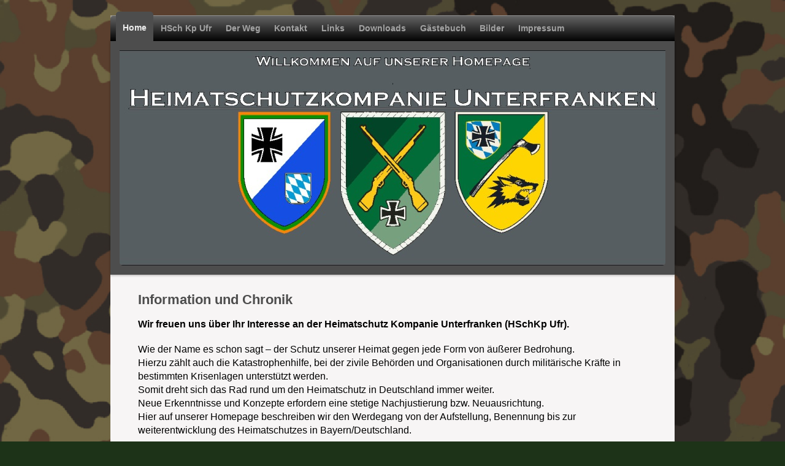

--- FILE ---
content_type: text/html; charset=UTF-8
request_url: https://www.hschkp-unterfranken.de/
body_size: 15690
content:
<!DOCTYPE html>
<html lang="de"  ><head prefix="og: http://ogp.me/ns# fb: http://ogp.me/ns/fb# business: http://ogp.me/ns/business#">
    <meta http-equiv="Content-Type" content="text/html; charset=utf-8"/>
    <meta name="generator" content="IONOS MyWebsite"/>
        
    <link rel="dns-prefetch" href="//cdn.website-start.de/"/>
    <link rel="dns-prefetch" href="//124.mod.mywebsite-editor.com"/>
    <link rel="dns-prefetch" href="https://124.sb.mywebsite-editor.com/"/>
    <link rel="shortcut icon" href="https://www.hschkp-unterfranken.de/s/misc/favicon.png?1563960584"/>
        <link rel="apple-touch-icon" href="https://www.hschkp-unterfranken.de/s/misc/touchicon.png?1563960758"/>
        <title>HSchKp Unterfranken - Home</title>
    <style type="text/css">@media screen and (max-device-width: 1024px) {.diyw a.switchViewWeb {display: inline !important;}}</style>
    
    <meta name="viewport" content="width=device-width, initial-scale=1, maximum-scale=1, minimal-ui"/>

<meta name="format-detection" content="telephone=no"/>
        <meta name="keywords" content="Bundeswehr, Reservisten, RSU, Heimatschutz, Ungedient, Soldat, Waffen, Reserve"/>
            <meta name="description" content="Reservisten, Bundeswehr, RSU"/>
            <meta name="robots" content="index,follow"/>
        <link href="//cdn.website-start.de/templates/2020/style.css?1724143388249" rel="stylesheet" type="text/css"/>
    <link href="https://www.hschkp-unterfranken.de/s/style/theming.css?1706728012" rel="stylesheet" type="text/css"/>
    <link href="//cdn.website-start.de/app/cdn/min/group/web.css?1724143388249" rel="stylesheet" type="text/css"/>
<link href="//cdn.website-start.de/app/cdn/min/moduleserver/css/de_DE/common,counter,facebook,shoppingbasket?1724143388249" rel="stylesheet" type="text/css"/>
    <link href="//cdn.website-start.de/app/cdn/min/group/mobilenavigation.css?1724143388249" rel="stylesheet" type="text/css"/>
    <link href="https://124.sb.mywebsite-editor.com/app/logstate2-css.php?site=792358621&amp;t=1763366676" rel="stylesheet" type="text/css"/>

<script type="text/javascript">
    /* <![CDATA[ */
var stagingMode = '';
    /* ]]> */
</script>
<script src="https://124.sb.mywebsite-editor.com/app/logstate-js.php?site=792358621&amp;t=1763366676"></script>

    <link href="//cdn.website-start.de/templates/2020/print.css?1724143388249" rel="stylesheet" media="print" type="text/css"/>
    <script type="text/javascript">
    /* <![CDATA[ */
    var systemurl = 'https://124.sb.mywebsite-editor.com/';
    var webPath = '/';
    var proxyName = '';
    var webServerName = 'www.hschkp-unterfranken.de';
    var sslServerUrl = 'https://www.hschkp-unterfranken.de';
    var nonSslServerUrl = 'http://www.hschkp-unterfranken.de';
    var webserverProtocol = 'http://';
    var nghScriptsUrlPrefix = '//124.mod.mywebsite-editor.com';
    var sessionNamespace = 'DIY_SB';
    var jimdoData = {
        cdnUrl:  '//cdn.website-start.de/',
        messages: {
            lightBox: {
    image : 'Bild',
    of: 'von'
}

        },
        isTrial: 0,
        pageId: 288759    };
    var script_basisID = "792358621";

    diy = window.diy || {};
    diy.web = diy.web || {};

        diy.web.jsBaseUrl = "//cdn.website-start.de/s/build/";

    diy.context = diy.context || {};
    diy.context.type = diy.context.type || 'web';
    /* ]]> */
</script>

<script type="text/javascript" src="//cdn.website-start.de/app/cdn/min/group/web.js?1724143388249" crossorigin="anonymous"></script><script type="text/javascript" src="//cdn.website-start.de/s/build/web.bundle.js?1724143388249" crossorigin="anonymous"></script><script type="text/javascript" src="//cdn.website-start.de/app/cdn/min/group/mobilenavigation.js?1724143388249" crossorigin="anonymous"></script><script src="//cdn.website-start.de/app/cdn/min/moduleserver/js/de_DE/common,counter,facebook,shoppingbasket?1724143388249"></script>
<script type="text/javascript" src="https://cdn.website-start.de/proxy/apps/static/resource/dependencies/"></script><script type="text/javascript">
                    if (typeof require !== 'undefined') {
                        require.config({
                            waitSeconds : 10,
                            baseUrl : 'https://cdn.website-start.de/proxy/apps/static/js/'
                        });
                    }
                </script><script type="text/javascript" src="//cdn.website-start.de/app/cdn/min/group/pfcsupport.js?1724143388249" crossorigin="anonymous"></script>    <meta property="og:type" content="business.business"/>
    <meta property="og:url" content="https://www.hschkp-unterfranken.de/"/>
    <meta property="og:title" content="HSchKp Unterfranken - Home"/>
            <meta property="og:description" content="Reservisten, Bundeswehr, RSU"/>
                <meta property="og:image" content="https://www.hschkp-unterfranken.de/s/img/emotionheader.jpg"/>
        <meta property="business:contact_data:country_name" content="Deutschland"/>
    <meta property="business:contact_data:street_address" content="Dimbacherstrasse 75"/>
    <meta property="business:contact_data:locality" content="Volkach"/>
    
    <meta property="business:contact_data:email" content="Info@HSchKp-Unterfranken.de"/>
    <meta property="business:contact_data:postal_code" content="97332"/>
    
    
    
<link href="https://cdn.website-start.de/proxy/apps/t9uib6/s/diy/basic/public/css/basic.css?rev-1572432799=" rel="stylesheet" type="text/css"/><link href="https://cdn.website-start.de/proxy/apps/t9uib6/s/facebook/facebookLike/public/css/web.css?rev-1572432799=" rel="stylesheet" type="text/css"/><meta property="business:hours:day" content="MONDAY"/><meta property="business:hours:start" content="07:30"/><meta property="business:hours:end" content="16:30"/><meta property="business:hours:day" content="TUESDAY"/><meta property="business:hours:start" content="07:30"/><meta property="business:hours:end" content="16:30"/><meta property="business:hours:day" content="WEDNESDAY"/><meta property="business:hours:start" content="07:30"/><meta property="business:hours:end" content="16:30"/><meta property="business:hours:day" content="THURSDAY"/><meta property="business:hours:start" content="07:30"/><meta property="business:hours:end" content="16:30"/><meta property="business:hours:day" content="FRIDAY"/><meta property="business:hours:start" content="07:30"/><meta property="business:hours:end" content="16:30"/><meta property="business:hours:day" content="MONDAY"/><meta property="business:hours:start" content="00:00"/><meta property="business:hours:end" content="00:00"/><meta property="business:hours:day" content="TUESDAY"/><meta property="business:hours:start" content="00:00"/><meta property="business:hours:end" content="00:00"/><meta property="business:hours:day" content="WEDNESDAY"/><meta property="business:hours:start" content="00:00"/><meta property="business:hours:end" content="00:00"/><meta property="business:hours:day" content="THURSDAY"/><meta property="business:hours:start" content="00:00"/><meta property="business:hours:end" content="00:00"/><meta property="business:hours:day" content="FRIDAY"/><meta property="business:hours:start" content="00:00"/><meta property="business:hours:end" content="00:00"/></head>


<body class="body diyBgActive  startpage cc-pagemode-default diyfeNoSidebar diy-market-de_DE" data-pageid="288759" id="page-288759">
    
    <div class="diyw">
        <!-- modified -->
<div class="diyweb diywebClark">
	<div class="diyfeMobileNav">
		
<nav id="diyfeMobileNav" class="diyfeCA diyfeCA2" role="navigation">
    <a title="Navigation aufklappen/zuklappen">Navigation aufklappen/zuklappen</a>
    <ul class="mainNav1"><li class="current hasSubNavigation"><a data-page-id="288759" href="https://www.hschkp-unterfranken.de/" class="current level_1"><span>Home</span></a></li><li class=" hasSubNavigation"><a data-page-id="288796" href="https://www.hschkp-unterfranken.de/hsch-kp-ufr/" class=" level_1"><span>HSch Kp Ufr</span></a></li><li class=" hasSubNavigation"><a data-page-id="288800" href="https://www.hschkp-unterfranken.de/der-weg/" class=" level_1"><span>Der Weg</span></a></li><li class=" hasSubNavigation"><a data-page-id="288760" href="https://www.hschkp-unterfranken.de/kontakt/" class=" level_1"><span>Kontakt</span></a></li><li class=" hasSubNavigation"><a data-page-id="288957" href="https://www.hschkp-unterfranken.de/links/" class=" level_1"><span>Links</span></a></li><li class=" hasSubNavigation"><a data-page-id="288958" href="https://www.hschkp-unterfranken.de/downloads/" class=" level_1"><span>Downloads</span></a></li><li class=" hasSubNavigation"><a data-page-id="288956" href="https://www.hschkp-unterfranken.de/gästebuch/" class=" level_1"><span>Gästebuch</span></a></li><li class=" hasSubNavigation"><a data-page-id="288978" href="https://www.hschkp-unterfranken.de/bilder/" class=" level_1"><span>Bilder</span></a></li><li class=" hasSubNavigation"><a data-page-id="288762" href="https://www.hschkp-unterfranken.de/impressum/" class=" level_1"><span>Impressum</span></a></li></ul></nav>
	</div>
	<div class="diywebContainer">
		<div class="diywebHeader">
			<div class="diywebNav diywebNavMain diywebNav123 diyfeCA diyfeCA2">
				<div class="diywebLiveArea">
					<div class="webnavigation"><ul id="mainNav1" class="mainNav1"><li class="navTopItemGroup_1"><a data-page-id="288759" href="https://www.hschkp-unterfranken.de/" class="current level_1"><span>Home</span></a></li><li class="navTopItemGroup_2"><a data-page-id="288796" href="https://www.hschkp-unterfranken.de/hsch-kp-ufr/" class="level_1"><span>HSch Kp Ufr</span></a></li><li class="navTopItemGroup_3"><a data-page-id="288800" href="https://www.hschkp-unterfranken.de/der-weg/" class="level_1"><span>Der Weg</span></a></li><li class="navTopItemGroup_4"><a data-page-id="288760" href="https://www.hschkp-unterfranken.de/kontakt/" class="level_1"><span>Kontakt</span></a></li><li class="navTopItemGroup_5"><a data-page-id="288957" href="https://www.hschkp-unterfranken.de/links/" class="level_1"><span>Links</span></a></li><li class="navTopItemGroup_6"><a data-page-id="288958" href="https://www.hschkp-unterfranken.de/downloads/" class="level_1"><span>Downloads</span></a></li><li class="navTopItemGroup_7"><a data-page-id="288956" href="https://www.hschkp-unterfranken.de/gästebuch/" class="level_1"><span>Gästebuch</span></a></li><li class="navTopItemGroup_8"><a data-page-id="288978" href="https://www.hschkp-unterfranken.de/bilder/" class="level_1"><span>Bilder</span></a></li><li class="navTopItemGroup_9"><a data-page-id="288762" href="https://www.hschkp-unterfranken.de/impressum/" class="level_1"><span>Impressum</span></a></li></ul></div>
				</div>
			</div>
		</div>
		<div class="diywebEmotionHeader diyfeCA diyfeCA4">
			<div class="diywebLiveArea">
				
<style type="text/css" media="all">
.diyw div#emotion-header {
        max-width: 890px;
        max-height: 351px;
                background: #999999;
    }

.diyw div#emotion-header-title-bg {
    left: 0%;
    top: 20%;
    width: 100%;
    height: 14%;

    background-color: #FFFFFF;
    opacity: 0.50;
    filter: alpha(opacity = 50);
    display: none;}
.diyw img#emotion-header-logo {
    left: 1.00%;
    top: 0.00%;
    background: transparent;
                    display: none;
    }

.diyw div#emotion-header strong#emotion-header-title {
    left: 20%;
    top: 20%;
    color: #333333;
    display: none;    font: normal bold 16px/120% 'Arial Black', Gadget, sans-serif;
}

.diyw div#emotion-no-bg-container{
    max-height: 351px;
}

.diyw div#emotion-no-bg-container .emotion-no-bg-height {
    margin-top: 39.44%;
}
</style>
<div id="emotion-header" data-action="loadView" data-params="active" data-imagescount="1">
            <img src="https://www.hschkp-unterfranken.de/s/img/emotionheader.jpg?1758360711.890px.351px" id="emotion-header-img" alt=""/>
            
        <div id="ehSlideshowPlaceholder">
            <div id="ehSlideShow">
                <div class="slide-container">
                                        <div style="background-color: #999999">
                            <img src="https://www.hschkp-unterfranken.de/s/img/emotionheader.jpg?1758360711.890px.351px" alt=""/>
                        </div>
                                    </div>
            </div>
        </div>


        <script type="text/javascript">
        //<![CDATA[
                diy.module.emotionHeader.slideShow.init({ slides: [{"url":"https:\/\/www.hschkp-unterfranken.de\/s\/img\/emotionheader.jpg?1758360711.890px.351px","image_alt":"","bgColor":"#999999"}] });
        //]]>
        </script>

    
            
        
            
    
    
    
    <script type="text/javascript">
    //<![CDATA[
    (function ($) {
        function enableSvgTitle() {
                        var titleSvg = $('svg#emotion-header-title-svg'),
                titleHtml = $('#emotion-header-title'),
                emoWidthAbs = 890,
                emoHeightAbs = 351,
                offsetParent,
                titlePosition,
                svgBoxWidth,
                svgBoxHeight;

                        if (titleSvg.length && titleHtml.length) {
                offsetParent = titleHtml.offsetParent();
                titlePosition = titleHtml.position();
                svgBoxWidth = titleHtml.width();
                svgBoxHeight = titleHtml.height();

                                titleSvg.get(0).setAttribute('viewBox', '0 0 ' + svgBoxWidth + ' ' + svgBoxHeight);
                titleSvg.css({
                   left: Math.roundTo(100 * titlePosition.left / offsetParent.width(), 3) + '%',
                   top: Math.roundTo(100 * titlePosition.top / offsetParent.height(), 3) + '%',
                   width: Math.roundTo(100 * svgBoxWidth / emoWidthAbs, 3) + '%',
                   height: Math.roundTo(100 * svgBoxHeight / emoHeightAbs, 3) + '%'
                });

                titleHtml.css('visibility','hidden');
                titleSvg.css('visibility','visible');
            }
        }

        
            var posFunc = function($, overrideSize) {
                var elems = [], containerWidth, containerHeight;
                                    elems.push({
                        selector: '#emotion-header-title',
                        overrideSize: true,
                        horPos: 49.83,
                        vertPos: 1.98                    });
                    lastTitleWidth = $('#emotion-header-title').width();
                                                elems.push({
                    selector: '#emotion-header-title-bg',
                    horPos: 0,
                    vertPos: 23.23                });
                                
                containerWidth = parseInt('890');
                containerHeight = parseInt('351');

                for (var i = 0; i < elems.length; ++i) {
                    var el = elems[i],
                        $el = $(el.selector),
                        pos = {
                            left: el.horPos,
                            top: el.vertPos
                        };
                    if (!$el.length) continue;
                    var anchorPos = $el.anchorPosition();
                    anchorPos.$container = $('#emotion-header');

                    if (overrideSize === true || el.overrideSize === true) {
                        anchorPos.setContainerSize(containerWidth, containerHeight);
                    } else {
                        anchorPos.setContainerSize(null, null);
                    }

                    var pxPos = anchorPos.fromAnchorPosition(pos),
                        pcPos = anchorPos.toPercentPosition(pxPos);

                    var elPos = {};
                    if (!isNaN(parseFloat(pcPos.top)) && isFinite(pcPos.top)) {
                        elPos.top = pcPos.top + '%';
                    }
                    if (!isNaN(parseFloat(pcPos.left)) && isFinite(pcPos.left)) {
                        elPos.left = pcPos.left + '%';
                    }
                    $el.css(elPos);
                }

                // switch to svg title
                enableSvgTitle();
            };

                        var $emotionImg = jQuery('#emotion-header-img');
            if ($emotionImg.length > 0) {
                // first position the element based on stored size
                posFunc(jQuery, true);

                // trigger reposition using the real size when the element is loaded
                var ehLoadEvTriggered = false;
                $emotionImg.one('load', function(){
                    posFunc(jQuery);
                    ehLoadEvTriggered = true;
                                        diy.module.emotionHeader.slideShow.start();
                                    }).each(function() {
                                        if(this.complete || typeof this.complete === 'undefined') {
                        jQuery(this).load();
                    }
                });

                                noLoadTriggeredTimeoutId = setTimeout(function() {
                    if (!ehLoadEvTriggered) {
                        posFunc(jQuery);
                    }
                    window.clearTimeout(noLoadTriggeredTimeoutId)
                }, 5000);//after 5 seconds
            } else {
                jQuery(function(){
                    posFunc(jQuery);
                });
            }

                        if (jQuery.isBrowser && jQuery.isBrowser.ie8) {
                var longTitleRepositionCalls = 0;
                longTitleRepositionInterval = setInterval(function() {
                    if (lastTitleWidth > 0 && lastTitleWidth != jQuery('#emotion-header-title').width()) {
                        posFunc(jQuery);
                    }
                    longTitleRepositionCalls++;
                    // try this for 5 seconds
                    if (longTitleRepositionCalls === 5) {
                        window.clearInterval(longTitleRepositionInterval);
                    }
                }, 1000);//each 1 second
            }

            }(jQuery));
    //]]>
    </script>

    </div>

			</div>
		</div>
		<div class="diywebContent diyfeCA diyfeCA1">
			<div class="diywebLiveArea">
				<div class="diywebMain">
					<div class="diywebGutter">
						
        <div id="content_area">
        	<div id="content_start"></div>
        	
        
        <div id="matrix_728018" class="sortable-matrix" data-matrixId="728018"><div class="n module-type-header diyfeLiveArea "> <h1><span class="diyfeDecoration">Information und Chronik</span></h1> </div><div class="n module-type-text diyfeLiveArea "> <p style="padding:0px;overflow-wrap:break-word;color:rgb(118, 99, 99);font-family:Arial, Helvetica, sans-serif;font-size:14px;"><span wfd-id="679"><span style="font-size:16px;"><strong><span wfd-id="680"><span style="color:#000000;">Wir freuen uns über Ihr Interesse an der Heimatschutz Kompanie Unterfranken (HSchKp Ufr).</span></span></strong></span></span></p>
<p style="padding:0px;overflow-wrap:break-word;color:rgb(118, 99, 99);font-family:Arial, Helvetica, sans-serif;font-size:14px;"> </p>
<p><span style="color:#000000;"><span style="font-size:16px;">Wie der Name es schon sagt – der Schutz unserer Heimat gegen jede Form von äußerer Bedrohung.</span></span></p>
<p><span style="color:#000000;"><span style="font-size:16px;">Hierzu zählt auch die Katastrophenhilfe, bei der zivile Behörden und Organisationen durch militärische Kräfte in bestimmten Krisenlagen
unterst</span><span style="font-size: 16px;">ützt werden. </span></span></p>
<p><span style="color:#000000;"><span style="font-size:16px;">Somit dreht sich das Rad rund um den Heimatschutz in Deutschland immer weiter.</span></span></p>
<p><span style="color:#000000;"><span style="font-size:16px;">Neue Erkenntnisse und Konzepte erfordern eine stetige Nachjustierung bzw. Neuausrichtung.</span></span></p>
<p><span style="color:#000000;"><span style="font-size:16px;">Hier auf unserer Homepage beschreiben wir den Werdegang von der Aufstellung, Benennung bis zur  weiterentwicklung des Heimatschutzes
in Bayern/Deutschland.</span></span></p> </div><div class="n module-type-hr diyfeLiveArea "> <div style="padding: 0px 0px">
    <div class="hr"></div>
</div>
 </div><div class="n module-type-text diyfeLiveArea "> <p><span style="font-size:16px;" wfd-id="794"><strong><span style="color:#000000;" wfd-id="795">Der RSU/Heimatschutz Gedanke</span></strong></span></p>
<p> </p>
<p style="padding:0px;overflow-wrap:break-word;color:rgb(118, 99, 99);font-family:Arial, Helvetica, sans-serif;font-size:14px;"><span style="font-size:16px;"><span style="color:#000000;">In
Deutschland gibt es seit 2013 insgesamt 30 RSU-Einheiten die dem Heimatschutz dienen. Die Dienstposten werden mit Reservisten besetzt; insgesamt 3000 Frauen und Männer. Innerhalb der
Streitkräftebasis sind die Einheiten der Territorialen Reserve unterstellt und werden truppendienstlich vom jeweiligen Landeskommando</span></span> <strong style="color:rgb(0, 0, 0);font-size:16px;">(hier Bayern)</strong> <span style="font-size:16px;"><span style="color:#000000;">geführt. Verschaffen Sie sich einen ersten Eindruck auf unserer Website
über unsere Vorhaben, Übungen und Einsätze.</span></span></p>
<p style="padding:0px;overflow-wrap:break-word;color:rgb(118, 99, 99);font-family:Arial, Helvetica, sans-serif;font-size:14px;"> </p>
<p style="padding:0px;overflow-wrap:break-word;color:rgb(118, 99, 99);font-family:Arial, Helvetica, sans-serif;font-size:14px;"><strong><span wfd-id="675"><span style="font-size:16px;"><span wfd-id="676"><span style="color:#000000;">Im folgenden wird hier die Gründung und der Verlauf des neuen Heimatschutzes aufgezeigt.</span></span></span></span></strong></p>
<p><span style="font-size:16px;" wfd-id="791"><span wfd-id="792"><span style="color:#000000;" wfd-id="793">Die Freiwilligenarmee und die damit verbundenen, geringeren Umfangszahlen wirken sich nicht
nur auf die Präsenz der Bundeswehr in der Fläche, sondern auch auf die Bedeutung der qualifizierten, einsatzwilligen Reservisten für die Bundeswehr aus. Derzeit unterliegen in Bayern noch über 90.000
Reservisten der Dienstleistungsüberwachung (früher Wehrüberwachung). Damit ist die Bedeutung des einzelnen Reservisten für die Bundeswehr nicht nur in dieser Hinsicht deutlich gewachsen. Die Reserve
muss in der neuen Struktur mehr leisten und sie wird vielfältiger.</span></span></span></p>
<p><br/>
<span style="font-size:16px;" wfd-id="788"><span wfd-id="789"><span style="color:#000000;" wfd-id="790">Auf der Basis der 2012 erlassenen Konzeption der Reserve (KdR) sind die bereits erwähnten
Regionalen Sicherungs- und Unterstützungskräfe mit entsprechenden Aufstiegsmöglichkeiten für die Reservisten entstanden. Im Freistaat Bayern bedeutet dies, straffere Strukturen bei gleichzeitigem
Erhalt der Bundeswehr in der Fläche zu schaffen. Aus dieser Notwendigkeit entstand die Idee, die derzeitige Arbeitsgliederung der Reservistenarbeit im LKdo Bayern in die neue Struktur zu
überführen. Die neue Struktur hat sich als zweckmäßig erwiesen. Es war der richtige Schritt, um das Kommando zukunftsfähig aufzustellen.</span></span></span></p> </div><div class="n module-type-hr diyfeLiveArea "> <div style="padding: 0px 0px">
    <div class="hr"></div>
</div>
 </div><div class="n module-type-textWithImage diyfeLiveArea "> 
<div class="clearover " id="textWithImage-7752143">
<div class="align-container imgright" style="max-width: 100%; width: 266px;">
    <a class="imagewrapper" href="https://www.hschkp-unterfranken.de/s/cc_images/teaserbox_7564311.png?t=1501082600" rel="lightbox[7752143]">
        <img src="https://www.hschkp-unterfranken.de/s/cc_images/cache_7564311.png?t=1501082600" id="image_7752143" alt="" style="width:100%"/>
    </a>


</div> 
<div class="textwrapper">
<p><span style="font-size:16px;"><span wfd-id="1743"><strong><span style="color:#000000;" wfd-id="1744">2013 Aufstellungsappell der Fränkischen RSU Kompanien</span></strong></span></span></p>
<p> </p>
<p><span style="font-size:16px;"><span style="color:#000000;" wfd-id="1742">Am Samstag, den 27. April 2013 führte der selbst erst kürzlich in Dienst gestellte „Regionalstab Nord“ in der
mittelfränkischen Gemeinde Cadolzburg (bei Fürth) einen Aufstellungsappell durch. Bei dieser Zeremonie im Burghof der Burg Cadolzburg wurden die ersten drei bayerischen „Regionalen Sicherungs- und
Unterstützungskompanien“ (RSUKp) für die Regierungsbezirke Ober-, Mittel- und Unterfranken aufgestellt.</span></span></p>
<p> </p>
<p><span style="font-size:16px;"><span style="color:#000000;" wfd-id="1741">Etwa 500 Reservisten waren bei diesem Appell angetreten. Nicht nur die drei neuen RSU-Kompanien, sondern auch die
mittlerweile dem Regionalstab Nord unterstellten fränkischen Bezirks- und Kreisverbindungskommandos waren angetreten.</span></span></p>
<p><span style="font-size:16px;"><span style="color:#000000;" wfd-id="1740">Ergänzt wurde die Formation durch einen Ehrenzug, den das Kampfhubschrauberregiment 26 „FRANKEN“ aus Roth stellte. Das
Heeresmusikkorps 12 aus Veitshöchheim sorgte für den musikalischen Rahmen.</span></span></p>
<p><span style="font-size:16px;"><span style="color:#000000;" wfd-id="1739">Der hohen Stellenwert den die Bundeswehr den RSU Kompanien einräumt, wurde durch die anwesenden Ehrengäste mehr als
deutlich. Auch in Ihren Reden gingen der Parlamentarische Staatssekretär beim Bundesminister der Verteidigung, Herr Christian Schmidt, der Inspekteur der Streitkräftebasis, Vizeadmiral Manfred
Nielson und der Kommandeur des Landeskommandos Bayern, Brigadegeneral Johann Berger auf dieses neue und wichtige Konstrukt der RSU Kompanie - im Rahmen der Neuausrichtung der Bundeswehr -
ein.</span></span></p>
<p> </p>
<p><span style="font-size:16px;"><span style="color:#000000;" wfd-id="1738">Den Einheitsführern der RSU Kompanien wurden während des Appells ihre neuen Kompaniewimpel überreicht. Um den regionalen
Bezug der Kompanien hervorzuheben,  hefteten Vertreter der drei fränkischen Regierungsbezirke jeweils ein Fahnenband ihres Regierungsbezirkes an den Wimpel „Ihrer“ RSU
Kompanie.</span></span></p>
</div>
</div> 
<script type="text/javascript">
    //<![CDATA[
    jQuery(document).ready(function($){
        var $target = $('#textWithImage-7752143');

        if ($.fn.swipebox && Modernizr.touch) {
            $target
                .find('a[rel*="lightbox"]')
                .addClass('swipebox')
                .swipebox();
        } else {
            $target.tinyLightbox({
                item: 'a[rel*="lightbox"]',
                cycle: false,
                hideNavigation: true
            });
        }
    });
    //]]>
</script>
 </div><div class="n module-type-hr diyfeLiveArea "> <div style="padding: 0px 0px">
    <div class="hr"></div>
</div>
 </div><div class="n module-type-text diyfeLiveArea "> <p><span style="font-size:18px;" wfd-id="1188"><strong><span style="color:#000000;" wfd-id="1189">2019 RSU Kompanie Unterfranken wird dem Landesregiment Bayern unterstellt</span></strong></span></p>
<p><span style="font-size:18px;" wfd-id="1188"><strong><span style="color:#000000;" wfd-id="1189">(Pilotprojekt bis 2021)</span></strong></span></p> </div><div class="n module-type-text diyfeLiveArea "> <p style="margin-bottom:6px;font-family:Helvetica, Arial, sans-serif;color:rgb(29, 33, 41);font-size:14px;"><span style="font-size:16px;" wfd-id="2442"><span style="color:#000000;" wfd-id="2443"><strong><span wfd-id="2444"><span wfd-id="2445">2019 wurden die 3 RSU Kompanien in Franken dem Landesregiment Bayern unterstellt</span></span></strong></span></span></p>
<p><span style="font-size:16px;" wfd-id="2439"><span style="color:#000000;" wfd-id="2440"><span wfd-id="2441">In Anwesenheit der Bundesministerin der Verteidigung Ursula von der Leyen und dem
Ministerpräsidenten des Freistaates Bayern Markus Söder wurde am Samstag, 18. Mai 2019 in Roth, die Indienststellung des Landesregiments Bayern durch den Kommandeur im Landeskommando Bayern,
Brigadegeneral Helmut Dotzler, feierlich vollzogen. Das Landesregiment erhält im Rahmen dieses Appells zudem eine eigene Truppenfahne.</span></span></span></p>
<p><span style="font-size:16px;" wfd-id="2436"><span style="color:#000000;" wfd-id="2437"><span wfd-id="2438">Dieser erste und zunächst bis 2021 in der Erprobung stehende neue Verband wird von
Oberst d.R. Stefan Berger geführt.</span></span></span></p>
<p> </p>
<p><strong><span style="font-size:16px;" wfd-id="2433"><span style="color:#000000;" wfd-id="2434"><span wfd-id="2435">Dem Landesregiment Bayern, werden im Rahmen dieses Appells die drei in Ober-,
Mittel- und Unterfranken stationierten Regionalen Sicherungs- und Unterstützungskompanien, unterstellt. </span></span></span></strong></p>
<p> </p>
<div wfd-id="2415">
<p><span style="font-size:16px;" wfd-id="2430"><span style="color:#000000;" wfd-id="2431"><span wfd-id="2432">Die Reserve ist ein integraler Bestandteil der Bundeswehr. Mit den globalen
sicherheitspolitischen Veränderungen haben sich auch die Aufgaben der Bundeswehr diesen Veränderungen angepasst. Insbesondere dem Schutz von eigenen und befreundeten Streitkräften sowie von
Infrastruktur in Deutschland kommt eine besondere Bedeutung zu. Diese Anpassungen wirken sich auch auf die Reserve aus. Deshalb entstand in Zusammenwirken mit dem Verband der Reservisten der
Deutschen Bundeswehr e.V. (VdRBw e.V.) eine Idee mit der Schaffung von Landesregimentern die derzeitigen Strukturen der territorialen Reserve und damit eine Verbesserung der Leistungsfähigkeit zu
überprüfen.</span></span></span></p>
<p> </p>
<p><strong><span style="font-size:16px;" wfd-id="2427"><span style="color:#000000;" wfd-id="2428"><span wfd-id="2429">Die Streitkräftebasis der Bundeswehr mit dem Landeskommando in Bayern führt in
Kooperation mit dem Reservistenverband seit dem 1. April 2019 in Bayern dieses auf zwei Jahre geplante Pilotprojekt durch.</span></span></span></strong></p>
<p> </p>
<p><span style="font-size:16px;" wfd-id="2424"><span style="color:#000000;" wfd-id="2425"><strong><span wfd-id="2426">Der Auftrag:</span></strong></span></span></p>
<p><span style="font-size:16px;" wfd-id="2419"><span style="color:#000000;" wfd-id="2420"><span wfd-id="2423">Die RSU Kompanien unterstützen die Streitkräfte bei Wach- und Sicherungsaufgaben von
Liegenschaften, Anlagen und Einrichtungen der Bundeswehr. In Katastrophenfällen oder Terrorlagen von katastrophalem Ausmaß können die RSU-Kräfte auch für subsidiäre Hilfeleistungen angefordert
werden. Die fränkische RSU-Kompanie wird bei ihren Vorhaben vom</span> <span wfd-id="2422">Logistikbataillon 467</span> <span wfd-id="2421">unterstützt.</span></span></span></p>
</div> </div><div class="n module-type-hr diyfeLiveArea "> <div style="padding: 0px 0px">
    <div class="hr"></div>
</div>
 </div><div class="n module-type-text diyfeLiveArea "> <p><span style="font-size:18px;" wfd-id="908"><strong><span style="color:#000000;" wfd-id="911">2021 RSU Kompanie Unterfranken wird</span> <span style="color:#B71C1C;"><span wfd-id="909"><span wfd-id="910">Heimatschutzkompanie Unterfranken</span></span></span><span style="color:#B71C1C;" wfd-id="909"><span wfd-id="910"> (4./HSchRgt 1)</span></span></strong></span></p> </div><div class="n module-type-text diyfeLiveArea "> <p><span style="color:#000000;"><span style="font-size:16px;" wfd-id="2652">Die Regionalen Sicherungs- und Unterstützungskompanien werden ab dem 1. August 2021 umbenannt in Heimatschutz-Kompanien.
Die Zahl der Heimatschutzkompanien soll von 30 auf 42 aufwachsen. Es werden jeweils eine Unterstützungskompanien und Stabs-und Versorgungskompanie, dazukommen.</span></span></p>
<p><span style="color:#000000;"><span style="background-color:#f7f5f5;"><span style="font-size:16px;"><span style="font-family:arial,helvetica,sans-serif;">Für die Aufgaben der Versorgung und
Unterstützung der Regimentsführung werden Reservistinnen und Reservisten gesucht, die noch in keiner Beorderung sind.</span></span></span></span></p>
<p><span style="color:#000000;"><span style="background-color:#f7f5f5;"><span style="font-size:16px;"><span style="font-family:arial,helvetica,sans-serif;">Das Heimatschutzregiment 1 in Bayern
besteht derzeit aus folgenden Kompanien:</span></span></span></span></p>
<ul>
<li><span style="color:#000000;"><span style="font-size:16px;"><span style="font-family:arial,helvetica,sans-serif;">Heimatschutz Regiment 1 Roth</span></span></span></li>
<li><span style="color:#000000;"><span style="background-color:#f7f5f5;"><span style="font-size:16px;"><span style="font-family:arial,helvetica,sans-serif;">Stabs- und Versorgungskompanie Wildflecken
(1.Kp)</span></span></span></span></li>
<li><span style="color:#000000;"><span style="background-color:#f7f5f5;"><span style="font-size:16px;"><span style="font-family:arial,helvetica,sans-serif;">Unterstützungskompanie Wildflecken
(2.Kp)</span></span></span></span></li>
<li><span style="color:#000000;"><span style="background-color:#f7f5f5;"><span style="font-size:16px;"><span style="font-family:arial,helvetica,sans-serif;">Ausbildungskompanie MTT Roth
(3.Kp)</span></span></span></span></li>
<li><span style="color:#000000;"><span style="background-color:#f7f5f5;"><span style="font-size:16px;"><span style="font-family:arial,helvetica,sans-serif;">HSchKp Unterfranken Volkach
(4.Kp)</span></span></span></span></li>
<li><span style="color:#000000;"><span style="background-color:#f7f5f5;"><span style="font-size:16px;"><span style="font-family:arial,helvetica,sans-serif;">HSchKp Mittelfranken Roth
(5.Kp)</span></span></span></span></li>
<li><span style="color:#000000;"><span style="background-color:#f7f5f5;"><span style="font-size:16px;"><span style="font-family:arial,helvetica,sans-serif;">HSchKp Oberfranken Hof
(6.Kp)</span></span></span></span></li>
<li><span style="color:#000000;"><span style="background-color:#f7f5f5;"><span style="font-size:16px;"><span style="font-family:arial,helvetica,sans-serif;">HSchKp Niederbayern Bogen
(7.Kp)</span></span></span></span></li>
<li><span style="color:#000000;"><span style="background-color:#f7f5f5;"><span style="font-size:16px;"><span style="font-family:arial,helvetica,sans-serif;">HSchKp Oberpfalz Kümmersbruck
(8.Kp)</span></span></span></span></li>
<li><span style="color:#000000;"><span style="background-color:#f7f5f5;"><span style="font-size:16px;"><span style="font-family:arial,helvetica,sans-serif;">HSchKp Schwaben Dillingen/Donau
(9.Kp)</span></span></span></span></li>
<li><span style="color:#000000;"><span style="font-size:16px;"><span style="font-family:arial,helvetica,sans-serif;">HSchKp Oberbayern Murnau a. Staffelsee (10.Kp)</span></span></span></li>
<li><span style="color:#000000;"><span style="background-color:#f7f5f5;"><span style="font-size:16px;"><span style="font-family:arial,helvetica,sans-serif;">HSchKp Ingolstadt
(11.Kp)</span></span></span></span></li>
<li><span style="color:#000000;"><span style="font-size:16px;"><span style="font-family:arial,helvetica,sans-serif;">HSchKp Walldürn (12.Kp)</span></span></span></li>
<li><span style="color:#000000;"><span style="font-size:16px;"><span style="font-family:arial,helvetica,sans-serif;">HSchKp Bruchsal (13.Kp)</span></span></span></li>
<li><span style="color:#000000;"><span style="font-size:16px;"><span style="font-family:arial,helvetica,sans-serif;">HSchKp Stetten a.k.M. (14.Kp)</span></span></span></li>
<li><span style="color:#000000;"><span style="font-size:16px;"><span style="font-family:arial,helvetica,sans-serif;">HSchKp Pfullendorf (15.Kp)</span></span></span></li>
</ul>
<p><span style="color: rgb(0, 0, 0); font-size: 16px;">Bis 2025 sollen die Heimatschutzkompanien unter die Führung von fünf Heimatschutzregimentern gestellt werden, und zwar in Berlin, Bayern,
Hessen, Mecklenburg-Vorpommern und Nordrhein-Westfalen.</span></p>
<p><span style="color:#000000;"><span style="font-size:16px;" wfd-id="2651">Mit dieser Aufstellung stärken wir die Widerstandsfähigkeit unseres Landes gegenüber Krisen und
Katastrophen.</span></span></p> </div><div class="n module-type-hr diyfeLiveArea "> <div style="padding: 0px 0px">
    <div class="hr"></div>
</div>
 </div><div class="n module-type-text diyfeLiveArea "> <p><font color="#000000"><span style="font-size: 18px;"><b>2024 Unser eigenes Kompanie-Wappen wurde genehmigt (4./HSchRgt 1 aus Volkach)</b></span></font></p> </div><div class="n module-type-textWithImage diyfeLiveArea "> 
<div class="clearover " id="textWithImage-13064503">
<div class="align-container imgleft" style="max-width: 100%; width: 265px;">
    <a class="imagewrapper" href="https://www.bundeswehr.de/de/ueber-die-bundeswehr/die-reserve-der-bundeswehr/reservist-werden-in-der-bundeswehr-/territoriale-reserve/heimatschutzregiment-1" target="_blank">
        <img src="https://www.hschkp-unterfranken.de/s/cc_images/cache_17939867.png?t=1719668788" id="image_13064503" alt="" style="width:100%"/>
    </a>


</div> 
<div class="textwrapper">
<p style="text-align:justify;"><span style="color:#000000;"><strong><span style="font-size:14.0pt;">I. Blasonierung</span></strong></span></p>
<p style="margin-bottom:0cm;text-align:justify;line-height:normal;text-autospace:none;"><span style="font-size:16px;"><span style="color:#000000;">Ein Dreiecksschild in Schräglinksteilung ohne
hervorgehobene gerade Trennungslinie. Rechtes Feld in Jägergrün, linkes in Gold, Borde in Silber beidseitig Schwarz gesäumt.</span></span></p>
<p style="margin-bottom:0cm;text-align:justify;line-height:normal;text-autospace:none;"> </p>
<p style="margin-bottom:0cm;text-align:justify;line-height:normal;text-autospace:none;"><span style="font-size:16px;"><span style="color:#000000;">Das rechte Feld ist belegt mit einem silber-blau
gerauteten Dreiecksschild mit goldenem Bord, angelehnt an das kleine Wappen des Freistaats Bayern. Aufgesetzt darauf das Eiserne Kreuz.</span></span></p>
<p style="margin-bottom:0cm;text-align:justify;line-height:normal;text-autospace:none;"> </p>
<p style="margin-bottom:0cm;text-align:justify;line-height:normal;text-autospace:none;"><span style="font-size:16px;"><span style="color:#000000;">Das linke Feld ist belegt mit einem fletschenden
Wolfskopf, ausgeführt in den Farben Schwarz, Gold sowie Gebiss und Auge in Silber.</span></span></p>
<p style="margin-bottom:0cm;line-height:normal;text-autospace:none;"> </p>
<p style="margin-bottom:0cm;text-align:justify;line-height:normal;text-autospace:none;"><span style="font-size:16px;"><span style="color:#000000;">Die Schildteilung mittig schwebend überdeckend wird
eine Franziska (fränkische Wurfaxt) in Schwarz und Silber dargestellt.</span></span></p>
<p style="margin-bottom:0cm;text-align:justify;line-height:normal;text-autospace:none;"> </p>
<p style="margin-bottom:0cm;text-align:justify;line-height:normal;text-autospace:none;"><span style="font-size:16px;"><span style="color:#000000;">Die gedeckte Version ist ausgeführt in den Farben
Schwarz, Gelbgrün, Jägergrün und Schiefergrau.</span></span></p>
<p style="margin-bottom:0cm;text-align:justify;line-height:normal;text-autospace:none;"> </p>
<p align="center" style="margin-bottom:0cm;text-align:center;line-height:normal;text-autospace:none;"> </p>
<p style="margin-bottom:0cm;text-align:justify;line-height:normal;text-autospace:none;"> </p>
<p style="text-align:justify;"><span style="color:#000000;"><strong><span style="font-size:14.0pt;">II. Symbolik und Bedeutung</span></strong></span></p>
<p style="margin-bottom:0cm;text-align:justify;line-height:normal;text-autospace:none;"><span style="font-size:16px;"><span style="color:#000000;">Die Schildfarbe des rechten oberen Feldes Jägergrün
gibt einen Hinweis auf den infanteristischen Auftrag der HSchKp Unterfranken. Die Farbe Goldgelb des linken unteren Schildes steht für den Anspruch der Angehörigen der Kompanie, immer nach dem Besten
zu streben. Zusammengenommen ergeben beide Farben die Farbkombination des Baretts der Jägertruppe der Bundeswehr. Dies soll die Kompanie in die Tradition der Jägertruppe stellen, welche bereits 1813,
im Schwerpunkt aber in der Heeresstruktur IV der Bundeswehr, maßgeblich und heimatraumnah die Einheiten des Heimatschutzes stellten. Exemplarisch hierfür steht das ehemals im unterfränkischen Raum
beheimatete nichtaktive Jägerbataillon 761 „Fränkische Jäger“, welches den Heimatbezug und die zeitliche Kontinuität des Schutz- und Sicherungsauftrages für die Soldaten der Kompanie herstellen soll.
Von dessen Kopfbedeckung sind die Farben entlehnt.</span></span></p>
<p style="margin-bottom:0cm;text-align:justify;line-height:normal;text-autospace:none;"> </p>
<p style="margin-bottom:0cm;text-align:justify;line-height:normal;text-autospace:none;"><span style="font-size:16px;"><span style="color:#000000;">Auf grünem Grund findet sich ein Dreieckschild,
rautengefüllt in den bayerischen Farben Silber und Blau, auf welchen das eiserne Kreuz der Deutschen Bundeswehr gelegt ist. Dies weist die Kompanie als Einheit des Heimatsschutzregiments 1, vormals
Landesregiment Bayern, aus.</span></span></p>
<p style="margin-bottom:0cm;text-align:justify;line-height:normal;text-autospace:none;"> </p>
<p style="margin-bottom:0cm;text-align:justify;line-height:normal;text-autospace:none;"><span style="font-size:16px;"><span style="color:#000000;">Über goldenem Grund schwebt ein schwarzer,
golddurchbrochener fletschender Wolfskopf</span><span style="color:#000000;"><span style="font-family:calibri,sans-serif;">[1]</span></span> <span style="color:#000000;">mit silbernem Auge und
gefletschtem Gebiss. Dieses Wildtier steht mit den ihm zugeschriebenen Eigenschaften einerseits für den Anspruch an den einzelnen Heimatschützer, andererseits für den Geist der Kompanie als Ganzes:
Unser Jäger - als Einzelschütze durchsetzungsfähig, willensstark und überlebensfähig - ordnet im Kompanieverbund seine Eigeninteressen der unbedingten Zielerreichung der gesamten Einheit unter –
ungeachtet seines eigenen Wohles, so wie der Wolf in seinem Rudel.</span></span></p>
<p style="margin-bottom:0cm;text-align:justify;line-height:normal;text-autospace:none;"> </p>
<p style="text-align:justify;"><span style="font-size:16px;"><span style="color:#000000;">Die schräg mittig schwebende, wie zum Wurf bereite, schwarz-silber gehaltene Franziska (fränkische Wurfaxt)
war eine frühmittelalterliche Infanteriewaffe, die nach den sie hauptsächlich nutzenden Franken benannt wurde. Sie steht einerseits für Stärke und Ehre des Kriegers, der sie führen durfte,
andererseits gibt sie einen Hinweis auf die Herkunft der Mehrzahl der Soldaten der Kompanie, nämlich das Frankenland. Im in die heutige Zeit übertragenen Sinn gemahnt sie somit die
Kompanieangehörigen an Ihren Eid, nämlich durch ihren Dienst auch schon im Frieden „der Bundesrepublik Deutschland treu zu dienen und das Recht und die Freiheit des Deutschen Volkes tapfer zu
verteidigen“. Sie ist mithin ein Symbol des Eides der Soldaten der Kompanie, eine Mahnung zum Eintreten für die wehrhafte Demokratie.</span></span></p>
<p style="text-align:justify;"><span style="font-size:16px;"><span style="color:#000000;">Die silberne (weiße) Bordierung ist der gleichfarbigen Umrandung des Verbandsabzeichens des Territorialen
Führungskommandos der Bundeswehr und seiner unterstellten Einheiten entlehnt und weist damit die Kompanie als Teil dieses Kommandos aus.</span></span></p>
<p style="text-align:justify;"> </p>
<p style="text-align:justify;"><span style="color:#000000;"><strong><span style="font-size:14.0pt;">III. Farbgebung</span></strong></span></p>
<table border="1" cellpadding="0" cellspacing="0" style="border-collapse:collapse;border:none;">
<tbody>
<tr>
<td colspan="2" style="width:283px;border:solid windowtext 1.0pt;padding:0cm 5.4pt 0cm 5.4pt;vertical-align:top;">
<p style="margin-bottom: 0cm; line-height: normal; text-align: center;"><strong><span style="color:#000000;">f<span style="font-size:16px;">arbige Version</span></span></strong></p>
</td>
<td style="width:19px;border:solid windowtext 1.0pt;border-left:none;padding:0cm 5.4pt 0cm 5.4pt;vertical-align:top;">
<p style="margin-bottom:0cm;text-align:justify;line-height:normal;"> </p>
</td>
<td colspan="2" style="width:302px;border:solid windowtext 1.0pt;border-left:none;padding:0cm 5.4pt 0cm 5.4pt;vertical-align:top;">
<p style="margin-bottom: 0cm; line-height: normal; text-align: center;"><strong><span style="font-size:16px;"><span style="color:#000000;">gedeckte Version</span></span></strong></p>
</td>
</tr>
<tr>
<td style="width:142px;border:solid windowtext 1.0pt;border-top:none;padding:0cm 5.4pt 0cm 5.4pt;vertical-align:top;">
<p style="margin-bottom:0cm;text-align:justify;line-height:normal;"><span style="font-size:16px;"><span style="color:#000000;">Jägergrün</span></span></p>
</td>
<td style="width:142px;border-top:none;border-left:none;border-bottom:solid windowtext 1.0pt;border-right:solid windowtext 1.0pt;padding:0cm 5.4pt 0cm 5.4pt;vertical-align:top;">
<p style="margin-bottom:0cm;text-align:justify;line-height:normal;"><span style="font-size:16px;"><span style="color:#000000;">RAL 6029</span></span></p>
</td>
<td style="width:19px;border-top:none;border-left:none;border-bottom:solid windowtext 1.0pt;border-right:solid windowtext 1.0pt;padding:0cm 5.4pt 0cm 5.4pt;vertical-align:top;">
<p style="margin-bottom:0cm;text-align:justify;line-height:normal;"> </p>
</td>
<td style="width:151px;border-top:none;border-left:none;border-bottom:solid windowtext 1.0pt;border-right:solid windowtext 1.0pt;padding:0cm 5.4pt 0cm 5.4pt;vertical-align:top;">
<p style="margin-bottom:0cm;text-align:justify;line-height:normal;"><span style="font-size:16px;"><span style="color:#000000;">Schwarz</span></span></p>
</td>
<td style="width:151px;border-top:none;border-left:none;border-bottom:solid windowtext 1.0pt;border-right:solid windowtext 1.0pt;padding:0cm 5.4pt 0cm 5.4pt;vertical-align:top;">
<p style="margin-bottom:0cm;text-align:justify;line-height:normal;"><span style="font-size:16px;"><span style="color:#000000;">RAL 9011</span></span></p>
</td>
</tr>
<tr>
<td style="width:142px;border:solid windowtext 1.0pt;border-top:none;padding:0cm 5.4pt 0cm 5.4pt;vertical-align:top;">
<p style="margin-bottom:0cm;text-align:justify;line-height:normal;"><span style="font-size:16px;"><span style="color:#000000;">Zitronengelb</span></span></p>
</td>
<td style="width:142px;border-top:none;border-left:none;border-bottom:solid windowtext 1.0pt;border-right:solid windowtext 1.0pt;padding:0cm 5.4pt 0cm 5.4pt;vertical-align:top;">
<p style="margin-bottom:0cm;text-align:justify;line-height:normal;"><span style="font-size:16px;"><span style="color:#000000;">RAL 1018</span></span></p>
</td>
<td style="width:19px;border-top:none;border-left:none;border-bottom:solid windowtext 1.0pt;border-right:solid windowtext 1.0pt;padding:0cm 5.4pt 0cm 5.4pt;vertical-align:top;">
<p style="margin-bottom:0cm;text-align:justify;line-height:normal;"> </p>
</td>
<td style="width:151px;border-top:none;border-left:none;border-bottom:solid windowtext 1.0pt;border-right:solid windowtext 1.0pt;padding:0cm 5.4pt 0cm 5.4pt;vertical-align:top;">
<p style="margin-bottom:0cm;text-align:justify;line-height:normal;"><span style="font-size:16px;"><span style="color:#000000;">Jägergrün</span></span></p>
</td>
<td style="width:151px;border-top:none;border-left:none;border-bottom:solid windowtext 1.0pt;border-right:solid windowtext 1.0pt;padding:0cm 5.4pt 0cm 5.4pt;vertical-align:top;">
<p style="margin-bottom:0cm;text-align:justify;line-height:normal;"><span style="font-size:16px;"><span style="color:#000000;">RAL 6029</span></span></p>
</td>
</tr>
<tr>
<td style="width:142px;border:solid windowtext 1.0pt;border-top:none;padding:0cm 5.4pt 0cm 5.4pt;vertical-align:top;">
<p style="margin-bottom:0cm;text-align:justify;line-height:normal;"><span style="font-size:16px;"><span style="color:#000000;">Schwarz</span></span></p>
</td>
<td style="width:142px;border-top:none;border-left:none;border-bottom:solid windowtext 1.0pt;border-right:solid windowtext 1.0pt;padding:0cm 5.4pt 0cm 5.4pt;vertical-align:top;">
<p style="margin-bottom:0cm;text-align:justify;line-height:normal;"><span style="font-size:16px;"><span style="color:#000000;">RAL 9011</span></span></p>
</td>
<td style="width:19px;border-top:none;border-left:none;border-bottom:solid windowtext 1.0pt;border-right:solid windowtext 1.0pt;padding:0cm 5.4pt 0cm 5.4pt;vertical-align:top;">
<p style="margin-bottom:0cm;text-align:justify;line-height:normal;"> </p>
</td>
<td style="width:151px;border-top:none;border-left:none;border-bottom:solid windowtext 1.0pt;border-right:solid windowtext 1.0pt;padding:0cm 5.4pt 0cm 5.4pt;vertical-align:top;">
<p style="margin-bottom:0cm;text-align:justify;line-height:normal;"><span style="font-size:16px;"><span style="color:#000000;">Gelbgrün</span></span></p>
</td>
<td style="width:151px;border-top:none;border-left:none;border-bottom:solid windowtext 1.0pt;border-right:solid windowtext 1.0pt;padding:0cm 5.4pt 0cm 5.4pt;vertical-align:top;">
<p style="margin-bottom:0cm;text-align:justify;line-height:normal;"><span style="font-size:16px;"><span style="color:#000000;">RAL 6018</span></span></p>
</td>
</tr>
<tr>
<td style="width:142px;border:solid windowtext 1.0pt;border-top:none;padding:0cm 5.4pt 0cm 5.4pt;vertical-align:top;">
<p style="margin-bottom:0cm;text-align:justify;line-height:normal;"><span style="font-size:16px;"><span style="color:#000000;">Weiß</span></span></p>
</td>
<td style="width:142px;border-top:none;border-left:none;border-bottom:solid windowtext 1.0pt;border-right:solid windowtext 1.0pt;padding:0cm 5.4pt 0cm 5.4pt;vertical-align:top;">
<p style="margin-bottom:0cm;text-align:justify;line-height:normal;"><span style="font-size:16px;"><span style="color:#000000;">RAL 9001</span></span></p>
</td>
<td style="width:19px;border-top:none;border-left:none;border-bottom:solid windowtext 1.0pt;border-right:solid windowtext 1.0pt;padding:0cm 5.4pt 0cm 5.4pt;vertical-align:top;">
<p style="margin-bottom:0cm;text-align:justify;line-height:normal;"> </p>
</td>
<td style="width:151px;border-top:none;border-left:none;border-bottom:solid windowtext 1.0pt;border-right:solid windowtext 1.0pt;padding:0cm 5.4pt 0cm 5.4pt;vertical-align:top;">
<p style="margin-bottom:0cm;text-align:justify;line-height:normal;"><span style="font-size:16px;"><span style="color:#000000;">Schiefergrau</span></span></p>
</td>
<td style="width:151px;border-top:none;border-left:none;border-bottom:solid windowtext 1.0pt;border-right:solid windowtext 1.0pt;padding:0cm 5.4pt 0cm 5.4pt;vertical-align:top;">
<p style="margin-bottom:0cm;text-align:justify;line-height:normal;"><span style="font-size:16px;"><span style="color:#000000;">RAL 7015</span></span></p>
</td>
</tr>
<tr>
<td style="width:142px;border:solid windowtext 1.0pt;border-top:none;padding:0cm 5.4pt 0cm 5.4pt;vertical-align:top;">
<p style="margin-bottom:0cm;text-align:justify;line-height:normal;"><span style="font-size:16px;"><span style="color:#000000;">Himmelblau</span><span style="color:#000000;"><span style="font-family:calibri,sans-serif;">[2]</span></span></span></p>
</td>
<td style="width:142px;border-top:none;border-left:none;border-bottom:solid windowtext 1.0pt;border-right:solid windowtext 1.0pt;padding:0cm 5.4pt 0cm 5.4pt;vertical-align:top;">
<p style="margin-bottom:0cm;text-align:justify;line-height:normal;"><span style="font-size:16px;"><span style="color:#000000;">RAL 5015</span></span></p>
</td>
<td style="width:19px;border-top:none;border-left:none;border-bottom:solid windowtext 1.0pt;border-right:solid windowtext 1.0pt;padding:0cm 5.4pt 0cm 5.4pt;vertical-align:top;">
<p style="margin-bottom:0cm;text-align:justify;line-height:normal;"> </p>
</td>
<td style="width:151px;border-top:none;border-left:none;border-bottom:solid windowtext 1.0pt;border-right:solid windowtext 1.0pt;padding:0cm 5.4pt 0cm 5.4pt;vertical-align:top;">
<p style="margin-bottom:0cm;text-align:justify;line-height:normal;"> </p>
</td>
<td style="width:151px;border-top:none;border-left:none;border-bottom:solid windowtext 1.0pt;border-right:solid windowtext 1.0pt;padding:0cm 5.4pt 0cm 5.4pt;vertical-align:top;">
<p style="margin-bottom:0cm;text-align:justify;line-height:normal;"> </p>
</td>
</tr>
</tbody>
</table>
<p style="text-align:justify;"> </p>
<p style="text-align:justify;"><span style="color: rgb(0, 0, 0);"><span style="font-family:calibri,sans-serif;"><span style="font-size:10.0pt;">[1]</span></span></span> <span style="color: rgb(0, 0, 0);">Eigenentwurf und Zeichnung eines Kompanieangehörigen</span></p>
<div>
<div>
<p><span style="color:#000000;"><span style="font-family:calibri,sans-serif;"><span style="font-size:10.0pt;">[2]</span></span></span> <span style="color:#000000;">für das Bayerische
Staatswappen</span></p>
</div>
</div>
<p> </p>
</div>
</div> 
<script type="text/javascript">
    //<![CDATA[
    jQuery(document).ready(function($){
        var $target = $('#textWithImage-13064503');

        if ($.fn.swipebox && Modernizr.touch) {
            $target
                .find('a[rel*="lightbox"]')
                .addClass('swipebox')
                .swipebox();
        } else {
            $target.tinyLightbox({
                item: 'a[rel*="lightbox"]',
                cycle: false,
                hideNavigation: true
            });
        }
    });
    //]]>
</script>
 </div><div class="n module-type-hr diyfeLiveArea "> <div style="padding: 0px 0px">
    <div class="hr"></div>
</div>
 </div><div class="n module-type-text diyfeLiveArea "> <p><font color="#000000"><span style="font-size: 18px;"><b>2025 Die Heimatschutzdivision (Heer) wird aufgestellt</b></span></font></p> </div><div class="n module-type-textWithImage diyfeLiveArea "> 
<div class="clearover " id="textWithImage-13375862">
<div class="align-container imgleft" style="max-width: 100%; width: 222px;">
    <a class="imagewrapper" href="https://www.bundeswehr.de/de/ueber-die-bundeswehr/die-reserve-der-bundeswehr/reservist-werden-in-der-bundeswehr-/territoriale-reserve/heimatschutzregiment-1" target="_blank">
        <img src="https://www.hschkp-unterfranken.de/s/cc_images/cache_18728436.png?t=1758362671" id="image_13375862" alt="" style="width:100%"/>
    </a>


</div> 
<div class="textwrapper">
<div style="color:rgb(0, 29, 53);font-family:Google Sans, Arial, sans-serif;font-size:16px;">
<div style="animation:auto ease 0s 1 normal none running none !important;">
<div style="margin:0px 0px 10px;">Die Heimatschutzdivision wurde am <mark style="background:linear-gradient(90deg, rgb(211, 227, 253) 50%, rgba(0, 0, 0, 0) 50%) 75% 0px / 200% 100% no-repeat scroll padding-box border-box rgba(0, 0, 0, 0);color:inherit;border-radius:4px;padding:0px 2px;animation:0.75s cubic-bezier(0.05, 0.7, 0.1, 1) 0.25s 1 normal forwards running highlight-animation;">14.
März 2025</mark> im Rahmen eines Appells in Berlin aufgestellt und ist der vierte Heeresgroßverband des deutschen Heeres. Seit dem 1. April 2025 sind alle Heimatschutzkräfte, darunter
bestehende und geplante Regimenter, unter der neuen zentralen Führung der Division versammelt. Die Division soll die Landes- und Bündnisverteidigung stärken, indem sie kritische Infrastruktur
sichert und bei der Amtshilfe in Katastrophen und Krisensituationen unterstützt. 
<div style="margin-inline-end:6px;vertical-align:middle;display:inline-flex;">
<div aria-label="Weitere Informationen anzeigen" jsaction="KjsqPd" jsname="HtgYJd" role="button" style="display:inline-flex !important;vertical-align:middle;cursor:pointer;outline:0px;color:rgb(11, 87, 208);" tabindex="0">
<div style="display:flex;justify-content:center;position:relative;align-items:stretch;width:28px;border-radius:9999px;margin:0px auto;outline:transparent solid 1px;outline-offset:-1px;height:20px;min-height:20px;">
<div style="display:flex;align-items:center;justify-content:center;width:28px;border-radius:9999px;height:20px;"> </div>
</div>
</div>
</div>
</div>
</div>
</div>
<div style="color:rgb(0, 29, 53);font-family:Google Sans, Arial, sans-serif;font-size:16px;">
<div style="animation:auto ease 0s 1 normal none running none !important;">
<div style="margin:20px 0px 10px;font-size:20px;line-height:28px;">Wichtige Details zur Heimatschutzdivision</div>
</div>
</div>
<div style="color:rgb(0, 29, 53);font-family:Google Sans, Arial, sans-serif;font-size:16px;">
<div style="animation:auto ease 0s 1 normal none running none !important;">
<ul>
<li style="margin:0px 0px 8px;padding:0px 0px 0px 4px;list-style:inherit;">
<div style="padding-bottom:0px;padding-top:0px;border-bottom:none;">
<div>
<div style="flex:1 1 0%;min-width:0px;">
<div style="line-height:24px;overflow:hidden;padding-bottom:4px;transition:transform 200ms cubic-bezier(0.2, 0, 0, 1);display:inline;"><strong>Aufstellung:</strong> </div>
<div style="letter-spacing:0.1px;line-height:24px;display:inline;">Die Division wurde am 14. März 2025 als Teil des deutschen Heeres aufgestellt. 
<div style="margin-inline-end:6px;vertical-align:middle;display:inline-flex;">
<div aria-label="Weitere Informationen anzeigen" jsaction="KjsqPd" jsname="HtgYJd" role="button" style="display:inline-flex !important;vertical-align:middle;cursor:pointer;outline:0px;color:rgb(11, 87, 208);" tabindex="0">
<div style="display:flex;justify-content:center;position:relative;align-items:stretch;width:28px;border-radius:9999px;margin:0px auto;outline:transparent solid 1px;outline-offset:-1px;height:20px;min-height:20px;">
<div style="display:flex;align-items:center;justify-content:center;width:28px;border-radius:9999px;height:20px;"> </div>
</div>
</div>
</div>
</div>
</div>
</div>
</div>
</li>
<li style="margin:0px 0px 8px;padding:0px 0px 0px 4px;list-style:inherit;">
<div style="padding-bottom:0px;padding-top:8px;border-bottom:none;">
<div>
<div style="flex:1 1 0%;min-width:0px;">
<div style="line-height:24px;overflow:hidden;padding-bottom:4px;transition:transform 200ms cubic-bezier(0.2, 0, 0, 1);display:inline;"><strong>Unterstellung:</strong> </div>
<div style="letter-spacing:0.1px;line-height:24px;display:inline;">Die Heimatschutzdivision untersteht dem Kommando Heer. 
<div style="margin-inline-end:6px;vertical-align:middle;display:inline-flex;">
<div aria-label="Weitere Informationen anzeigen" jsaction="KjsqPd" jsname="HtgYJd" role="button" style="display:inline-flex !important;vertical-align:middle;cursor:pointer;outline:0px;color:rgb(11, 87, 208);" tabindex="0">
<div style="display:flex;justify-content:center;position:relative;align-items:stretch;width:28px;border-radius:9999px;margin:0px auto;outline:transparent solid 1px;outline-offset:-1px;height:20px;min-height:20px;">
<div style="display:flex;align-items:center;justify-content:center;width:28px;border-radius:9999px;height:20px;"> </div>
</div>
</div>
</div>
</div>
</div>
</div>
</div>
</li>
<li style="margin:0px 0px 8px;padding:0px 0px 0px 4px;list-style:inherit;">
<div style="padding-bottom:0px;padding-top:8px;border-bottom:none;">
<div>
<div style="flex:1 1 0%;min-width:0px;">
<div style="line-height:24px;overflow:hidden;padding-bottom:4px;transition:transform 200ms cubic-bezier(0.2, 0, 0, 1);display:inline;"><strong>Aufgaben:</strong></div>
<div style="letter-spacing:0.1px;line-height:24px;display:inline;">
<ul style="list-style-type:disc;">
<li style="margin:0px 0px 8px;padding:0px 0px 0px 4px;list-style-position:inherit;list-style-image:inherit;">Schutz und Sicherung von kritischer Infrastruktur im Inland. 
<div style="margin-inline-end:6px;vertical-align:middle;display:inline-flex;">
<div aria-label="Weitere Informationen anzeigen" jsaction="KjsqPd" jsname="HtgYJd" role="button" style="display:inline-flex !important;vertical-align:middle;cursor:pointer;outline:0px;color:rgb(11, 87, 208);" tabindex="0">
<div style="display:flex;justify-content:center;position:relative;align-items:stretch;width:28px;border-radius:9999px;margin:0px auto;outline:transparent solid 1px;outline-offset:-1px;height:20px;min-height:20px;">
<div style="display:flex;align-items:center;justify-content:center;width:28px;border-radius:9999px;height:20px;"> </div>
</div>
</div>
</div>
</li>
<li style="margin:0px 0px 8px;padding:0px 0px 0px 4px;list-style-position:inherit;list-style-image:inherit;">Absicherung von Truppenaufmärschen verbündeter NATO-Partner. 
<div style="margin-inline-end:6px;vertical-align:middle;display:inline-flex;">
<div aria-label="Weitere Informationen anzeigen" jsaction="KjsqPd" jsname="HtgYJd" role="button" style="display:inline-flex !important;vertical-align:middle;cursor:pointer;outline:0px;color:rgb(11, 87, 208);" tabindex="0">
<div style="display:flex;justify-content:center;position:relative;align-items:stretch;width:28px;border-radius:9999px;margin:0px auto;outline:transparent solid 1px;outline-offset:-1px;height:20px;min-height:20px;">
<div style="display:flex;align-items:center;justify-content:center;width:28px;border-radius:9999px;height:20px;"> </div>
</div>
</div>
</div>
</li>
<li style="padding:0px 0px 0px 4px;list-style-position:inherit;list-style-image:inherit;">Unterstützung ziviler Behörden bei Katastrophen und Krisenfällen. 
<div style="margin-inline-end:6px;vertical-align:middle;display:inline-flex;">
<div aria-label="Weitere Informationen anzeigen" jsaction="KjsqPd" jsname="HtgYJd" role="button" style="display:inline-flex !important;vertical-align:middle;cursor:pointer;outline:0px;color:rgb(11, 87, 208);" tabindex="0">
<div style="display:flex;justify-content:center;position:relative;align-items:stretch;width:28px;border-radius:9999px;margin:0px auto;outline:transparent solid 1px;outline-offset:-1px;height:20px;min-height:20px;">
<div style="display:flex;align-items:center;justify-content:center;width:28px;border-radius:9999px;height:20px;"> </div>
</div>
</div>
</div>
</li>
</ul>
</div>
</div>
</div>
</div>
</li>
<li style="margin:0px 0px 8px;padding:0px 0px 0px 4px;list-style:inherit;">
<div style="padding-bottom:0px;padding-top:8px;border-bottom:none;">
<div>
<div style="flex:1 1 0%;min-width:0px;">
<div style="line-height:24px;overflow:hidden;padding-bottom:4px;transition:transform 200ms cubic-bezier(0.2, 0, 0, 1);display:inline;"><strong>Struktur:</strong> </div>
<div style="letter-spacing:0.1px;line-height:24px;display:inline;">Die Division bündelt die Heimatschutzkräfte und soll mittelfristig auf bis zu zwölf Heimatschutzregimenter wachsen. Ein
sechstes Regiment wurde zum 1. April 2025 aufgestellt. 
<div style="margin-inline-end:6px;vertical-align:middle;display:inline-flex;">
<div aria-label="Weitere Informationen anzeigen" jsaction="KjsqPd" jsname="HtgYJd" role="button" style="display:inline-flex !important;vertical-align:middle;cursor:pointer;outline:0px;color:rgb(11, 87, 208);" tabindex="0">
<div style="display:flex;justify-content:center;position:relative;align-items:stretch;width:28px;border-radius:9999px;margin:0px auto;outline:transparent solid 1px;outline-offset:-1px;height:20px;min-height:20px;">
<div style="display:flex;align-items:center;justify-content:center;width:28px;border-radius:9999px;height:20px;"> </div>
</div>
</div>
</div>
</div>
</div>
</div>
</div>
</li>
<li style="padding:0px 0px 0px 4px;list-style:inherit;">
<div style="padding-bottom:0px;padding-top:8px;border-bottom:none;">
<div>
<div style="flex:1 1 0%;min-width:0px;">
<div style="line-height:24px;overflow:hidden;padding-bottom:4px;transition:transform 200ms cubic-bezier(0.2, 0, 0, 1);display:inline;"><strong>Bedeutung:</strong> </div>
<div style="letter-spacing:0.1px;line-height:24px;display:inline;">Die Aufstellung ist ein wichtiger Schritt, um die nationale Verteidigungsfähigkeit und die Rolle Deutschlands als zentrale
Operationsbasis für die NATO zu stärken, besonders im Kontext der veränderten Sicherheitslage. 
<div style="margin-inline-end:6px;vertical-align:middle;display:inline-flex;">
<div aria-label="Weitere Informationen anzeigen" jsaction="KjsqPd" jsname="HtgYJd" role="button" style="display:inline-flex !important;vertical-align:middle;cursor:pointer;outline:0px;color:rgb(11, 87, 208);" tabindex="0">
<div style="display:flex;justify-content:center;position:relative;align-items:stretch;width:28px;border-radius:9999px;margin:0px auto;outline:transparent solid 1px;outline-offset:-1px;height:20px;min-height:20px;">
<div style="display:flex;align-items:center;justify-content:center;width:28px;border-radius:9999px;height:20px;"> </div>
</div>
</div>
</div>
</div>
</div>
</div>
</div>
</li>
</ul>
</div>
</div>
<div style="color:rgb(0, 29, 53);font-family:Google Sans, Arial, sans-serif;font-size:16px;">
<div style="animation:auto ease 0s 1 normal none running none !important;">
<div style="margin:20px 0px 10px;font-size:20px;line-height:28px;">Hintergrund und Ziele</div>
</div>
</div>
<div style="color:rgb(0, 29, 53);font-family:Google Sans, Arial, sans-serif;font-size:16px;">
<div style="animation:auto ease 0s 1 normal none running none !important;">
<ul>
<li style="margin:0px 0px 8px;padding:0px 0px 0px 4px;list-style:inherit;">
<div style="padding-bottom:0px;padding-top:0px;border-bottom:none;">
<div>
<div style="flex:1 1 0%;min-width:0px;">
<div style="line-height:24px;overflow:hidden;padding-bottom:4px;transition:transform 200ms cubic-bezier(0.2, 0, 0, 1);display:inline;"><strong>Veränderte Sicherheitslage:</strong> </div>
<div style="letter-spacing:0.1px;line-height:24px;display:inline;">Die Notwendigkeit des Heimatschutzes wurde durch den russischen Angriff auf die Ukraine und die zunehmende Bedeutung hybrider
Bedrohungen und Naturkatastrophen wichtiger. 
<div style="margin-inline-end:6px;vertical-align:middle;display:inline-flex;">
<div aria-label="Weitere Informationen anzeigen" jsaction="KjsqPd" jsname="HtgYJd" role="button" style="display:inline-flex !important;vertical-align:middle;cursor:pointer;outline:0px;color:rgb(11, 87, 208);" tabindex="0">
<div style="display:flex;justify-content:center;position:relative;align-items:stretch;width:28px;border-radius:9999px;margin:0px auto;outline:transparent solid 1px;outline-offset:-1px;height:20px;min-height:20px;">
<div style="display:flex;align-items:center;justify-content:center;width:28px;border-radius:9999px;height:20px;"> </div>
</div>
</div>
</div>
</div>
</div>
</div>
</div>
</li>
<li style="margin:0px 0px 8px;padding:0px 0px 0px 4px;list-style:inherit;">
<div style="padding-bottom:0px;padding-top:8px;border-bottom:none;">
<div>
<div style="flex:1 1 0%;min-width:0px;">
<div style="line-height:24px;overflow:hidden;padding-bottom:4px;transition:transform 200ms cubic-bezier(0.2, 0, 0, 1);display:inline;"><strong>Stärkung der Landesverteidigung:</strong> </div>
<div style="letter-spacing:0.1px;line-height:24px;display:inline;">Die neue Struktur soll eine gezielte Ausbildung und eine schnellere Reaktionsfähigkeit der Heimatschutzkräfte ermöglichen. 
<div style="margin-inline-end:6px;vertical-align:middle;display:inline-flex;">
<div aria-label="Weitere Informationen anzeigen" jsaction="KjsqPd" jsname="HtgYJd" role="button" style="display:inline-flex !important;vertical-align:middle;cursor:pointer;outline:0px;color:rgb(11, 87, 208);" tabindex="0">
<div style="display:flex;justify-content:center;position:relative;align-items:stretch;width:28px;border-radius:9999px;margin:0px auto;outline:transparent solid 1px;outline-offset:-1px;height:20px;min-height:20px;">
<div style="display:flex;align-items:center;justify-content:center;width:28px;border-radius:9999px;height:20px;"> </div>
</div>
</div>
</div>
</div>
</div>
</div>
</div>
</li>
<li style="padding:0px 0px 0px 4px;list-style:inherit;">
<div style="padding-bottom:0px;padding-top:8px;border-bottom:none;">
<div>
<div style="flex:1 1 0%;min-width:0px;">
<div style="line-height:24px;overflow:hidden;padding-bottom:4px;transition:transform 200ms cubic-bezier(0.2, 0, 0, 1);display:inline;"><strong>Zivile Unterstützung:</strong> </div>
<div style="letter-spacing:0.1px;line-height:24px;display:inline;">Neben der militärischen Verteidigung ist die Unterstützung der zivilen Behörden eine Kernaufgabe, wenn deren Ressourcen an ihre
Grenzen stoßen, beispielsweise bei großflächigen Stromausfällen oder Naturkatastrophen. </div>
</div>
</div>
</div>
</li>
</ul>
</div>
</div>
<p> </p>
</div>
</div> 
<script type="text/javascript">
    //<![CDATA[
    jQuery(document).ready(function($){
        var $target = $('#textWithImage-13375862');

        if ($.fn.swipebox && Modernizr.touch) {
            $target
                .find('a[rel*="lightbox"]')
                .addClass('swipebox')
                .swipebox();
        } else {
            $target.tinyLightbox({
                item: 'a[rel*="lightbox"]',
                cycle: false,
                hideNavigation: true
            });
        }
    });
    //]]>
</script>
 </div><div class="n module-type-hr diyfeLiveArea "> <div style="padding: 0px 0px">
    <div class="hr"></div>
</div>
 </div><div class="n module-type-imageSubtitle diyfeLiveArea "> <div class="clearover imageSubtitle imageFitWidth" id="imageSubtitle-10656073">
    <div class="align-container align-left" style="max-width: 830px">
        <a class="imagewrapper" href="https://www.bundeswehr.de/de/aktuelles" target="_blank">
            <img id="image_12918600" src="https://www.hschkp-unterfranken.de/s/cc_images/cache_12918600.png?t=1562255275" alt="" style="max-width: 830px; height:auto"/>
        </a>

        
    </div>

</div>

<script type="text/javascript">
//<![CDATA[
jQuery(function($) {
    var $target = $('#imageSubtitle-10656073');

    if ($.fn.swipebox && Modernizr.touch) {
        $target
            .find('a[rel*="lightbox"]')
            .addClass('swipebox')
            .swipebox();
    } else {
        $target.tinyLightbox({
            item: 'a[rel*="lightbox"]',
            cycle: false,
            hideNavigation: true
        });
    }
});
//]]>
</script>
 </div><div class="n module-type-text diyfeLiveArea "> <p><span style="color:#000000;"><strong><span style="font-size:14px;">Wir freuen uns über </span></strong></span></p> </div><div class="n module-type-remoteModule-counter diyfeLiveArea ">             <div id="modul_7756800_content"><div id="NGH7756800_" class="counter apsinth-clear">
		<div class="ngh-counter ngh-counter-skin-04b" style="border:3px solid #c90509;height:21px"><div class="char" style="background-position:-112px 0px;width:16px;height:21px"></div><div class="char" style="width:16px;height:21px"></div><div class="char" style="background-position:-128px 0px;width:16px;height:21px"></div><div class="char" style="background-position:-144px 0px;width:16px;height:21px"></div><div class="char" style="background-position:-96px 0px;width:16px;height:21px"></div></div>		<div class="apsinth-clear"></div>
</div>
</div><script>/* <![CDATA[ */var __NGHModuleInstanceData7756800 = __NGHModuleInstanceData7756800 || {};__NGHModuleInstanceData7756800.server = 'http://124.mod.mywebsite-editor.com';__NGHModuleInstanceData7756800.data_web = {"content":81907};var m = mm[7756800] = new Counter(7756800,8765,'counter');if (m.initView_main != null) m.initView_main();/* ]]> */</script>
         </div><div class="n module-type-text diyfeLiveArea "> <p><span style="font-size:14px;"><span style="color:#000000;"><strong>Besucher</strong></span></span></p> </div><div class="n module-type-hr diyfeLiveArea "> <div style="padding: 0px 0px">
    <div class="hr"></div>
</div>
 </div><div class="n module-type-webcomponent-facebookLike diyfeLiveArea "> <div id="webcomponent_b46e5643-373e-417c-991c-3afbf5d4cdc4_web" class="diysdk_facebook_facebookLike web_view webcomponent diyApp">
<div class="fb-root"></div>
<div class="alignment align_left" style="width:auto;">
    <div class="fb-like" data-href="" data-colorscheme="dark" data-layout="standard" data-action="like" data-show-faces="true" data-send="1" style="z-index:2;"></div>
</div>
</div><script type="text/javascript">/* <![CDATA[ */
var data = {"instance":{"data":{"configUrl":"\/\/connect.facebook.net\/de_DE\/sdk.js","configId":"535144533232457","version":"v2.3"},"name":"facebookLike","localizedName":"Facebook Like","id":"b46e5643-373e-417c-991c-3afbf5d4cdc4","view":"web","app":{"version":"1.0","name":"facebook","id":"D4D7244C-BAFA-481C-9D7D-5110E7908EAE"},"isSitebuilder":false,"environmentConfig":{"isSitebuilder":false,"staticUrlPrefix":"https:\/\/cdn.website-start.de\/proxy\/apps\/t9uib6"}},"resources":{"css":["https:\/\/cdn.website-start.de\/proxy\/apps\/t9uib6\/s\/diy\/basic\/public\/css\/basic.css?rev-1572432799=","https:\/\/cdn.website-start.de\/proxy\/apps\/t9uib6\/s\/facebook\/facebookLike\/public\/css\/web.css?rev-1572432799="],"js":["order!https:\/\/cdn.website-start.de\/proxy\/apps\/t9uib6\/s\/facebook\/facebookLike\/public\/js\/facebookLike.js?rev-1572432799=","order!https:\/\/cdn.website-start.de\/proxy\/apps\/t9uib6\/api\/app\/facebook\/translation\/de_DE?rev-1572432799="]},"embeddedComponents":[]};
var baseSaveUrl = '/proxy/apps/';
var instanceCreator = new diysdk.webcomponentIntegrator();
instanceCreator.create(data, baseSaveUrl);
/* ]]> */</script> </div></div>
        
        
        </div>
					</div>
				</div>
				<div class="diywebFond diyfeCA diyfeCA3"></div>
				<div class="diywebSecondary diyfeCA diyfeCA3">
					<div class="diywebNav diywebNav23">
						<div class="diywebGutter">
							<div class="webnavigation"></div>
						</div>
					</div>
					<div class="diywebSidebar">
						<div class="diywebGutter">
							
						</div>
					</div><!-- .diywebSidebar -->
				</div><!-- .diywebSecondary -->
			</div>
		</div><!-- .diywebContent -->
	</div><!-- .diywebContainer -->
	<div class="diywebContainer">
		<div class="diywebFooter">
			<div class="diywebLiveArea">
				<div id="contentfooter">
    <div class="leftrow">
                        <a rel="nofollow" href="javascript:window.print();">
                    <img class="inline" height="14" width="18" src="//cdn.website-start.de/s/img/cc/printer.gif" alt=""/>
                    Druckversion                </a> <span class="footer-separator">|</span>
                <a href="https://www.hschkp-unterfranken.de/sitemap/">Sitemap</a>
                        <br/> © by RY 2017
            </div>
    <script type="text/javascript">
        window.diy.ux.Captcha.locales = {
            generateNewCode: 'Neuen Code generieren',
            enterCode: 'Bitte geben Sie den Code ein'
        };
        window.diy.ux.Cap2.locales = {
            generateNewCode: 'Neuen Code generieren',
            enterCode: 'Bitte geben Sie den Code ein'
        };
    </script>
    <div class="rightrow">
                    <span class="loggedout">
                <a rel="nofollow" id="login" href="https://login.1and1-editor.com/792358621/www.hschkp-unterfranken.de/de?pageId=288759">
                    Login                </a>
            </span>
                <p><a class="diyw switchViewWeb" href="javascript:switchView('desktop');">Webansicht</a><a class="diyw switchViewMobile" href="javascript:switchView('mobile');">Mobile-Ansicht</a></p>
                <span class="loggedin">
            <a rel="nofollow" id="logout" href="https://124.sb.mywebsite-editor.com/app/cms/logout.php">Logout</a> <span class="footer-separator">|</span>
            <a rel="nofollow" id="edit" href="https://124.sb.mywebsite-editor.com/app/792358621/288759/">Seite bearbeiten</a>
        </span>
    </div>
</div>
            <div id="loginbox" class="hidden">
                <script type="text/javascript">
                    /* <![CDATA[ */
                    function forgotpw_popup() {
                        var url = 'https://passwort.1und1.de/xml/request/RequestStart';
                        fenster = window.open(url, "fenster1", "width=600,height=400,status=yes,scrollbars=yes,resizable=yes");
                        // IE8 doesn't return the window reference instantly or at all.
                        // It may appear the call failed and fenster is null
                        if (fenster && fenster.focus) {
                            fenster.focus();
                        }
                    }
                    /* ]]> */
                </script>
                                <img class="logo" src="//cdn.website-start.de/s/img/logo.gif" alt="IONOS" title="IONOS"/>

                <div id="loginboxOuter"></div>
            </div>
        

			</div>
		</div><!-- .diywebFooter -->
	</div>
</div><!-- .diyweb -->    </div>

            <div id="mobile-infobar-spacer"></div>
<table id="mobile-infobar" class="dark"><tbody><tr>
                <td class="mobile-infobar-button mobile-infobar-button-email" style="width: 50%"><a href="mailto:Info@HSchKp-Unterfranken.de" class="mobile-infobar-link">
            <span class="mobile-infobar-icon-box">
                <svg xmlns="http://www.w3.org/2000/svg" class="mobile-infobar-icon" preserveAspectRatio="xMidYMid"><path d="M13.472 7.327L20 .8v12.89l-6.528-6.363zm-4.735.158L1.252 0h17.47l-7.485 7.485c-.69.69-1.81.69-2.5 0zM0 13.667V.83l6.502 6.5L0 13.668zM1.192 14l6.066-5.912 1.288 1.288c.795.794 2.083.794 2.878 0l1.293-1.293L18.79 14H1.19z"/></svg>
            </span><br/>
            <span class="mobile-infobar-text">E-Mail</span>
        </a></td>
                <td class="mobile-infobar-button mobile-infobar-button-address" style="width: 50%"><a href="https://maps.apple.com/?daddr=Dimbacherstrasse+75%2C+Volkach%2C+97332" class="mobile-infobar-link">
            <span class="mobile-infobar-icon-box">
                <svg xmlns="http://www.w3.org/2000/svg" class="mobile-infobar-icon" preserveAspectRatio="xMidYMid"><path d="M19.692 10.738l-8.954 8.954c-.412.412-1.08.412-1.492 0L.292 10.738c-.412-.412-.412-1.08 0-1.492L9.246.292c.412-.412 1.08-.412 1.492 0l8.954 8.954c.412.412.412 1.08 0 1.492zM12 6v2H8c-.552 0-1 .448-1 1v5c0 .552.448 1 1 1s1-.448 1-1v-4h3v2l3-3-3-3z"/></svg>
            </span><br/>
            <span class="mobile-infobar-text">Anfahrt</span>
        </a></td>
    </tr></tbody></table>

    
    </body>


<!-- rendered at Mon, 22 Sep 2025 09:29:43 +0200 -->
</html>
